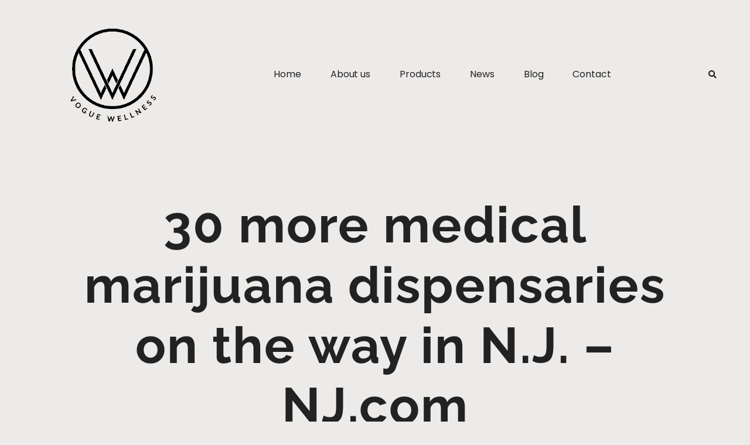

--- FILE ---
content_type: text/html; charset=UTF-8
request_url: https://voguewellness.com/30-more-medical-marijuana-dispensaries-on-the-way-in-n-j-nj-com/
body_size: 16183
content:
<!doctype html><html lang="en-US"><head><script data-no-optimize="1">var litespeed_docref=sessionStorage.getItem("litespeed_docref");litespeed_docref&&(Object.defineProperty(document,"referrer",{get:function(){return litespeed_docref}}),sessionStorage.removeItem("litespeed_docref"));</script> <meta charset="UTF-8"><meta name="viewport" content="width=device-width, initial-scale=1"><link rel="profile" href="https://gmpg.org/xfn/11"><meta name='robots' content='index, follow, max-image-preview:large, max-snippet:-1, max-video-preview:-1' /><title>30 more medical marijuana dispensaries on the way in N.J. - NJ.com - Vogue Wellness</title><link rel="canonical" href="https://voguewellness.com/30-more-medical-marijuana-dispensaries-on-the-way-in-n-j-nj-com/" /><meta property="og:locale" content="en_US" /><meta property="og:type" content="article" /><meta property="og:title" content="30 more medical marijuana dispensaries on the way in N.J. - NJ.com - Vogue Wellness" /><meta property="og:description" content="EDITOR’S NOTE: NJ Cannabis Insider publishes exclusive, premium content and moderated business events for those interested in getting in on the ground floor or expanding their cannabis operation. Learn more.New Jersey regulators Tuesday approved 30 new licenses to companies who will sell medicinal marijuana, more than doubling the number of retail locations for a growing [&hellip;]" /><meta property="og:url" content="https://voguewellness.com/30-more-medical-marijuana-dispensaries-on-the-way-in-n-j-nj-com/" /><meta property="og:site_name" content="Vogue Wellness" /><meta property="article:publisher" content="https://www.facebook.com/wherehealththrives/?ref=pages_you_manage" /><meta property="article:published_time" content="2021-12-09T02:08:36+00:00" /><meta property="og:image" content="https://www.nj.com/pf/resources/images/common/logos/ad-choices-arrow.png?d=701" /><meta name="author" content="abrahamtapp" /><meta name="twitter:card" content="summary_large_image" /><meta name="twitter:label1" content="Written by" /><meta name="twitter:data1" content="abrahamtapp" /><meta name="twitter:label2" content="Est. reading time" /><meta name="twitter:data2" content="3 minutes" /> <script type="application/ld+json" class="yoast-schema-graph">{"@context":"https://schema.org","@graph":[{"@type":"Article","@id":"https://voguewellness.com/30-more-medical-marijuana-dispensaries-on-the-way-in-n-j-nj-com/#article","isPartOf":{"@id":"https://voguewellness.com/30-more-medical-marijuana-dispensaries-on-the-way-in-n-j-nj-com/"},"author":{"name":"abrahamtapp","@id":"https://voguewellness.com/#/schema/person/47332d607d0f621b6ba6533b261b139e"},"headline":"30 more medical marijuana dispensaries on the way in N.J. &#8211; NJ.com","datePublished":"2021-12-09T02:08:36+00:00","mainEntityOfPage":{"@id":"https://voguewellness.com/30-more-medical-marijuana-dispensaries-on-the-way-in-n-j-nj-com/"},"wordCount":691,"commentCount":0,"publisher":{"@id":"https://voguewellness.com/#organization"},"image":{"@id":"https://voguewellness.com/30-more-medical-marijuana-dispensaries-on-the-way-in-n-j-nj-com/#primaryimage"},"thumbnailUrl":"https://voguewellness.com/wp-content/uploads/2021/12/wp-header-logo-333.png","keywords":["health"],"articleSection":["Health"],"inLanguage":"en-US","potentialAction":[{"@type":"CommentAction","name":"Comment","target":["https://voguewellness.com/30-more-medical-marijuana-dispensaries-on-the-way-in-n-j-nj-com/#respond"]}]},{"@type":"WebPage","@id":"https://voguewellness.com/30-more-medical-marijuana-dispensaries-on-the-way-in-n-j-nj-com/","url":"https://voguewellness.com/30-more-medical-marijuana-dispensaries-on-the-way-in-n-j-nj-com/","name":"30 more medical marijuana dispensaries on the way in N.J. - NJ.com - Vogue Wellness","isPartOf":{"@id":"https://voguewellness.com/#website"},"primaryImageOfPage":{"@id":"https://voguewellness.com/30-more-medical-marijuana-dispensaries-on-the-way-in-n-j-nj-com/#primaryimage"},"image":{"@id":"https://voguewellness.com/30-more-medical-marijuana-dispensaries-on-the-way-in-n-j-nj-com/#primaryimage"},"thumbnailUrl":"https://voguewellness.com/wp-content/uploads/2021/12/wp-header-logo-333.png","datePublished":"2021-12-09T02:08:36+00:00","breadcrumb":{"@id":"https://voguewellness.com/30-more-medical-marijuana-dispensaries-on-the-way-in-n-j-nj-com/#breadcrumb"},"inLanguage":"en-US","potentialAction":[{"@type":"ReadAction","target":["https://voguewellness.com/30-more-medical-marijuana-dispensaries-on-the-way-in-n-j-nj-com/"]}]},{"@type":"ImageObject","inLanguage":"en-US","@id":"https://voguewellness.com/30-more-medical-marijuana-dispensaries-on-the-way-in-n-j-nj-com/#primaryimage","url":"https://voguewellness.com/wp-content/uploads/2021/12/wp-header-logo-333.png","contentUrl":"https://voguewellness.com/wp-content/uploads/2021/12/wp-header-logo-333.png","width":1280,"height":853},{"@type":"BreadcrumbList","@id":"https://voguewellness.com/30-more-medical-marijuana-dispensaries-on-the-way-in-n-j-nj-com/#breadcrumb","itemListElement":[{"@type":"ListItem","position":1,"name":"Home","item":"https://voguewellness.com/"},{"@type":"ListItem","position":2,"name":"30 more medical marijuana dispensaries on the way in N.J. &#8211; NJ.com"}]},{"@type":"WebSite","@id":"https://voguewellness.com/#website","url":"https://voguewellness.com/","name":"Vogue Wellness","description":"where health thrives","publisher":{"@id":"https://voguewellness.com/#organization"},"potentialAction":[{"@type":"SearchAction","target":{"@type":"EntryPoint","urlTemplate":"https://voguewellness.com/?s={search_term_string}"},"query-input":{"@type":"PropertyValueSpecification","valueRequired":true,"valueName":"search_term_string"}}],"inLanguage":"en-US"},{"@type":"Organization","@id":"https://voguewellness.com/#organization","name":"Vogue wellness","url":"https://voguewellness.com/","logo":{"@type":"ImageObject","inLanguage":"en-US","@id":"https://voguewellness.com/#/schema/logo/image/","url":"https://voguewellness.com/wp-content/uploads/2021/05/cropped-logo_main-2.jpg","contentUrl":"https://voguewellness.com/wp-content/uploads/2021/05/cropped-logo_main-2.jpg","width":551,"height":551,"caption":"Vogue wellness"},"image":{"@id":"https://voguewellness.com/#/schema/logo/image/"},"sameAs":["https://www.facebook.com/wherehealththrives/?ref=pages_you_manage"]},{"@type":"Person","@id":"https://voguewellness.com/#/schema/person/47332d607d0f621b6ba6533b261b139e","name":"abrahamtapp","image":{"@type":"ImageObject","inLanguage":"en-US","@id":"https://voguewellness.com/#/schema/person/image/","url":"https://voguewellness.com/wp-content/litespeed/avatar/6279044bf8abba6aad3650fc1026643b.jpg?ver=1768366658","contentUrl":"https://voguewellness.com/wp-content/litespeed/avatar/6279044bf8abba6aad3650fc1026643b.jpg?ver=1768366658","caption":"abrahamtapp"},"url":"https://voguewellness.com/author/abrahamtapp/"}]}</script> <link rel="alternate" type="application/rss+xml" title="Vogue Wellness &raquo; Feed" href="https://voguewellness.com/feed/" /><link rel="alternate" type="application/rss+xml" title="Vogue Wellness &raquo; Comments Feed" href="https://voguewellness.com/comments/feed/" /><link rel="alternate" type="application/rss+xml" title="Vogue Wellness &raquo; 30 more medical marijuana dispensaries on the way in N.J. &#8211; NJ.com Comments Feed" href="https://voguewellness.com/30-more-medical-marijuana-dispensaries-on-the-way-in-n-j-nj-com/feed/" /><link rel="alternate" title="oEmbed (JSON)" type="application/json+oembed" href="https://voguewellness.com/wp-json/oembed/1.0/embed?url=https%3A%2F%2Fvoguewellness.com%2F30-more-medical-marijuana-dispensaries-on-the-way-in-n-j-nj-com%2F" /><link rel="alternate" title="oEmbed (XML)" type="text/xml+oembed" href="https://voguewellness.com/wp-json/oembed/1.0/embed?url=https%3A%2F%2Fvoguewellness.com%2F30-more-medical-marijuana-dispensaries-on-the-way-in-n-j-nj-com%2F&#038;format=xml" /><link data-optimized="2" rel="stylesheet" href="https://voguewellness.com/wp-content/litespeed/css/4e0e6570d2e91479b4fc15867bc95a51.css?ver=e162c" /><link rel="preload" as="image" href="https://voguewellness.com/wp-content/uploads/2021/05/logo_main-1.png"><link rel="preload" as="image" href="https://voguewellness.com/wp-content/uploads/2021/05/logo_main-1.png"> <script type="litespeed/javascript" data-src="https://voguewellness.com/wp-includes/js/jquery/jquery.min.js" id="jquery-core-js"></script> <link rel="https://api.w.org/" href="https://voguewellness.com/wp-json/" /><link rel="alternate" title="JSON" type="application/json" href="https://voguewellness.com/wp-json/wp/v2/posts/33788" /><link rel="EditURI" type="application/rsd+xml" title="RSD" href="https://voguewellness.com/xmlrpc.php?rsd" /><meta name="generator" content="WordPress 6.9" /><meta name="generator" content="WooCommerce 9.3.5" /><link rel='shortlink' href='https://voguewellness.com/?p=33788' /><meta property="fb:pages" content="101441095466003" /><meta property="ia:markup_url" content="https://voguewellness.com/30-more-medical-marijuana-dispensaries-on-the-way-in-n-j-nj-com/?ia_markup=1" /><meta name="p:domain_verify" content="65b1a18c79b858b2fbba9fb5c18c955f"/> <script type="litespeed/javascript" data-src="https://pagead2.googlesyndication.com/pagead/js/adsbygoogle.js?client=ca-pub-7217205831552515"
     crossorigin="anonymous"></script>  <script type="litespeed/javascript" data-src="https://www.googletagmanager.com/gtag/js?id=G-G2G0Z32WNB"></script> <script type="litespeed/javascript">window.dataLayer=window.dataLayer||[];function gtag(){dataLayer.push(arguments)}
gtag('js',new Date());gtag('config','G-G2G0Z32WNB')</script> <meta name="pinterest-rich-pin" content="false" />	<noscript><style>.woocommerce-product-gallery{ opacity: 1 !important; }</style></noscript><meta name="generator" content="Elementor 3.34.1; settings: css_print_method-external, google_font-enabled, font_display-auto"><link rel="icon" href="https://voguewellness.com/wp-content/uploads/2021/05/cropped-logo_256px-favicon-32x32.png" sizes="32x32" /><link rel="icon" href="https://voguewellness.com/wp-content/uploads/2021/05/cropped-logo_256px-favicon-192x192.png" sizes="192x192" /><link rel="apple-touch-icon" href="https://voguewellness.com/wp-content/uploads/2021/05/cropped-logo_256px-favicon-180x180.png" /><meta name="msapplication-TileImage" content="https://voguewellness.com/wp-content/uploads/2021/05/cropped-logo_256px-favicon-270x270.png" /></head><body class="wp-singular post-template-default single single-post postid-33788 single-format-standard wp-custom-logo wp-theme-hello-elementor theme-hello-elementor woocommerce-no-js elementor-default elementor-kit-8 elementor-page-29775"><a class="skip-link screen-reader-text" href="#content">
Skip to content</a><header data-elementor-type="header" data-elementor-id="29789" class="elementor elementor-29789 elementor-location-header" data-elementor-post-type="elementor_library"><section class="elementor-section elementor-top-section elementor-element elementor-element-75e25825 elementor-section-height-min-height elementor-section-content-middle elementor-section-boxed elementor-section-height-default elementor-section-items-middle" data-id="75e25825" data-element_type="section" data-settings="{&quot;sticky&quot;:&quot;top&quot;,&quot;background_background&quot;:&quot;classic&quot;,&quot;sticky_on&quot;:[&quot;desktop&quot;,&quot;tablet&quot;,&quot;mobile&quot;],&quot;sticky_offset&quot;:0,&quot;sticky_effects_offset&quot;:0}"><div class="elementor-container elementor-column-gap-no"><div class="elementor-column elementor-col-100 elementor-top-column elementor-element elementor-element-6af9e586" data-id="6af9e586" data-element_type="column"><div class="elementor-widget-wrap elementor-element-populated"><div class="elementor-element elementor-element-6430174f elementor-widget__width-auto elementor-widget-mobile__width-initial elementor-widget elementor-widget-theme-site-logo elementor-widget-image" data-id="6430174f" data-element_type="widget" data-widget_type="theme-site-logo.default"><div class="elementor-widget-container">
<a href="https://voguewellness.com">
<img width="809" height="809" src="https://voguewellness.com/wp-content/uploads/2021/05/logo_main-1.png" class="attachment-full size-full wp-image-256" alt="Vw logo" srcset="https://voguewellness.com/wp-content/uploads/2021/05/logo_main-1.png 809w, https://voguewellness.com/wp-content/uploads/2021/05/logo_main-1-300x300.png.webp 300w, https://voguewellness.com/wp-content/uploads/2021/05/logo_main-1-150x150.png 150w, https://voguewellness.com/wp-content/uploads/2021/05/logo_main-1-768x768.png.webp 768w, https://voguewellness.com/wp-content/uploads/2021/05/logo_main-1-75x75.png 75w" sizes="(max-width: 809px) 100vw, 809px" fetchpriority="high" decoding="sync"fetchpriority="high" decoding="sync"/>				</a></div></div><div class="elementor-element elementor-element-1c6caca6 elementor-nav-menu__align-center elementor-widget__width-auto elementor-nav-menu--dropdown-mobile elementor-nav-menu--stretch elementor-nav-menu__text-align-aside elementor-nav-menu--toggle elementor-nav-menu--burger elementor-widget elementor-widget-nav-menu" data-id="1c6caca6" data-element_type="widget" data-settings="{&quot;full_width&quot;:&quot;stretch&quot;,&quot;submenu_icon&quot;:{&quot;value&quot;:&quot;&lt;i class=\&quot;fas fa-angle-down\&quot;&gt;&lt;\/i&gt;&quot;,&quot;library&quot;:&quot;fa-solid&quot;},&quot;layout&quot;:&quot;horizontal&quot;,&quot;toggle&quot;:&quot;burger&quot;}" data-widget_type="nav-menu.default"><div class="elementor-widget-container"><nav aria-label="Menu" class="elementor-nav-menu--main elementor-nav-menu__container elementor-nav-menu--layout-horizontal e--pointer-underline e--animation-fade"><ul id="menu-1-1c6caca6" class="elementor-nav-menu"><li class="menu-item menu-item-type-custom menu-item-object-custom menu-item-home menu-item-14"><a href="https://voguewellness.com" class="elementor-item">Home</a></li><li class="menu-item menu-item-type-post_type menu-item-object-page menu-item-30065"><a href="https://voguewellness.com/about-vogue-wellness/" class="elementor-item">About us</a></li><li class="menu-item menu-item-type-custom menu-item-object-custom menu-item-has-children menu-item-199641"><a href="#" class="elementor-item elementor-item-anchor">Products</a><ul class="sub-menu elementor-nav-menu--dropdown"><li class="menu-item menu-item-type-custom menu-item-object-custom menu-item-has-children menu-item-199642"><a href="#" class="elementor-sub-item elementor-item-anchor">Food &#038; Beverages</a><ul class="sub-menu elementor-nav-menu--dropdown"><li class="menu-item menu-item-type-post_type menu-item-object-page menu-item-199142"><a href="https://voguewellness.com/healthy-popcorn/" class="elementor-sub-item">Healthy Popcorn</a></li><li class="menu-item menu-item-type-post_type menu-item-object-page menu-item-199679"><a href="https://voguewellness.com/shakes-juices/" class="elementor-sub-item">Shakes &amp; Juices</a></li><li class="menu-item menu-item-type-post_type menu-item-object-page menu-item-199652"><a href="https://voguewellness.com/organicstore/" class="elementor-sub-item">Organic Store</a></li></ul></li><li class="menu-item menu-item-type-custom menu-item-object-custom menu-item-has-children menu-item-199643"><a href="#" class="elementor-sub-item elementor-item-anchor">Fitness</a><ul class="sub-menu elementor-nav-menu--dropdown"><li class="menu-item menu-item-type-post_type menu-item-object-page menu-item-198772"><a href="https://voguewellness.com/fitness-program/" class="elementor-sub-item">Fitness Program</a></li></ul></li><li class="menu-item menu-item-type-custom menu-item-object-custom menu-item-has-children menu-item-199644"><a href="#" class="elementor-sub-item elementor-item-anchor">Fashion</a><ul class="sub-menu elementor-nav-menu--dropdown"><li class="menu-item menu-item-type-post_type menu-item-object-page menu-item-199640"><a href="https://voguewellness.com/fashion/" class="elementor-sub-item">Fashion</a></li></ul></li><li class="menu-item menu-item-type-custom menu-item-object-custom menu-item-199645"><a href="#" class="elementor-sub-item elementor-item-anchor">Health</a></li><li class="menu-item menu-item-type-custom menu-item-object-custom menu-item-199646"><a href="#" class="elementor-sub-item elementor-item-anchor">Wellness</a></li><li class="menu-item menu-item-type-custom menu-item-object-custom menu-item-199649"><a href="#" class="elementor-sub-item elementor-item-anchor">Nutrition</a></li><li class="menu-item menu-item-type-custom menu-item-object-custom menu-item-199650"><a href="#" class="elementor-sub-item elementor-item-anchor">Education</a></li></ul></li><li class="menu-item menu-item-type-post_type menu-item-object-page menu-item-30372"><a href="https://voguewellness.com/vogue-health-and-fitness-blogs/" class="elementor-item">News</a></li><li class="menu-item menu-item-type-post_type menu-item-object-page menu-item-322"><a href="https://voguewellness.com/latest-health-news/" class="elementor-item">Blog</a></li><li class="menu-item menu-item-type-post_type menu-item-object-page menu-item-29916"><a href="https://voguewellness.com/contactus/" class="elementor-item">Contact</a></li></ul></nav><div class="elementor-menu-toggle" role="button" tabindex="0" aria-label="Menu Toggle" aria-expanded="false">
<i aria-hidden="true" role="presentation" class="elementor-menu-toggle__icon--open eicon-menu-bar"></i><i aria-hidden="true" role="presentation" class="elementor-menu-toggle__icon--close eicon-close"></i>			<span class="elementor-screen-only">Menu</span></div><nav class="elementor-nav-menu--dropdown elementor-nav-menu__container" aria-hidden="true"><ul id="menu-2-1c6caca6" class="elementor-nav-menu"><li class="menu-item menu-item-type-custom menu-item-object-custom menu-item-home menu-item-14"><a href="https://voguewellness.com" class="elementor-item" tabindex="-1">Home</a></li><li class="menu-item menu-item-type-post_type menu-item-object-page menu-item-30065"><a href="https://voguewellness.com/about-vogue-wellness/" class="elementor-item" tabindex="-1">About us</a></li><li class="menu-item menu-item-type-custom menu-item-object-custom menu-item-has-children menu-item-199641"><a href="#" class="elementor-item elementor-item-anchor" tabindex="-1">Products</a><ul class="sub-menu elementor-nav-menu--dropdown"><li class="menu-item menu-item-type-custom menu-item-object-custom menu-item-has-children menu-item-199642"><a href="#" class="elementor-sub-item elementor-item-anchor" tabindex="-1">Food &#038; Beverages</a><ul class="sub-menu elementor-nav-menu--dropdown"><li class="menu-item menu-item-type-post_type menu-item-object-page menu-item-199142"><a href="https://voguewellness.com/healthy-popcorn/" class="elementor-sub-item" tabindex="-1">Healthy Popcorn</a></li><li class="menu-item menu-item-type-post_type menu-item-object-page menu-item-199679"><a href="https://voguewellness.com/shakes-juices/" class="elementor-sub-item" tabindex="-1">Shakes &amp; Juices</a></li><li class="menu-item menu-item-type-post_type menu-item-object-page menu-item-199652"><a href="https://voguewellness.com/organicstore/" class="elementor-sub-item" tabindex="-1">Organic Store</a></li></ul></li><li class="menu-item menu-item-type-custom menu-item-object-custom menu-item-has-children menu-item-199643"><a href="#" class="elementor-sub-item elementor-item-anchor" tabindex="-1">Fitness</a><ul class="sub-menu elementor-nav-menu--dropdown"><li class="menu-item menu-item-type-post_type menu-item-object-page menu-item-198772"><a href="https://voguewellness.com/fitness-program/" class="elementor-sub-item" tabindex="-1">Fitness Program</a></li></ul></li><li class="menu-item menu-item-type-custom menu-item-object-custom menu-item-has-children menu-item-199644"><a href="#" class="elementor-sub-item elementor-item-anchor" tabindex="-1">Fashion</a><ul class="sub-menu elementor-nav-menu--dropdown"><li class="menu-item menu-item-type-post_type menu-item-object-page menu-item-199640"><a href="https://voguewellness.com/fashion/" class="elementor-sub-item" tabindex="-1">Fashion</a></li></ul></li><li class="menu-item menu-item-type-custom menu-item-object-custom menu-item-199645"><a href="#" class="elementor-sub-item elementor-item-anchor" tabindex="-1">Health</a></li><li class="menu-item menu-item-type-custom menu-item-object-custom menu-item-199646"><a href="#" class="elementor-sub-item elementor-item-anchor" tabindex="-1">Wellness</a></li><li class="menu-item menu-item-type-custom menu-item-object-custom menu-item-199649"><a href="#" class="elementor-sub-item elementor-item-anchor" tabindex="-1">Nutrition</a></li><li class="menu-item menu-item-type-custom menu-item-object-custom menu-item-199650"><a href="#" class="elementor-sub-item elementor-item-anchor" tabindex="-1">Education</a></li></ul></li><li class="menu-item menu-item-type-post_type menu-item-object-page menu-item-30372"><a href="https://voguewellness.com/vogue-health-and-fitness-blogs/" class="elementor-item" tabindex="-1">News</a></li><li class="menu-item menu-item-type-post_type menu-item-object-page menu-item-322"><a href="https://voguewellness.com/latest-health-news/" class="elementor-item" tabindex="-1">Blog</a></li><li class="menu-item menu-item-type-post_type menu-item-object-page menu-item-29916"><a href="https://voguewellness.com/contactus/" class="elementor-item" tabindex="-1">Contact</a></li></ul></nav></div></div><div class="elementor-element elementor-element-56edb495 elementor-search-form--skin-full_screen elementor-widget__width-auto elementor-widget elementor-widget-search-form" data-id="56edb495" data-element_type="widget" data-settings="{&quot;skin&quot;:&quot;full_screen&quot;}" data-widget_type="search-form.default"><div class="elementor-widget-container">
<search role="search"><form class="elementor-search-form" action="https://voguewellness.com" method="get"><div class="elementor-search-form__toggle" tabindex="0" role="button">
<i aria-hidden="true" class="fas fa-search"></i>					<span class="elementor-screen-only">Search</span></div><div class="elementor-search-form__container">
<label class="elementor-screen-only" for="elementor-search-form-56edb495">Search</label>
<input id="elementor-search-form-56edb495" placeholder="Search..." class="elementor-search-form__input" type="search" name="s" value=""><div class="dialog-lightbox-close-button dialog-close-button" role="button" tabindex="0">
<i aria-hidden="true" class="eicon-close"></i>						<span class="elementor-screen-only">Close this search box.</span></div></div></form>
</search></div></div></div></div></div></section></header><div data-elementor-type="single-post" data-elementor-id="29775" class="elementor elementor-29775 elementor-location-single post-33788 post type-post status-publish format-standard has-post-thumbnail hentry category-health tag-health" data-elementor-post-type="elementor_library"><section class="elementor-section elementor-top-section elementor-element elementor-element-574cedc6 elementor-section-boxed elementor-section-height-default elementor-section-height-default" data-id="574cedc6" data-element_type="section"><div class="elementor-container elementor-column-gap-no"><div class="elementor-column elementor-col-100 elementor-top-column elementor-element elementor-element-7e12863c" data-id="7e12863c" data-element_type="column"><div class="elementor-widget-wrap elementor-element-populated"><div class="elementor-element elementor-element-1f35a656 elementor-widget elementor-widget-heading" data-id="1f35a656" data-element_type="widget" data-widget_type="heading.default"><div class="elementor-widget-container"><h2 class="elementor-heading-title elementor-size-large">30 more medical marijuana dispensaries on the way in N.J. &#8211; NJ.com</h2></div></div></div></div></div></section><section class="elementor-section elementor-top-section elementor-element elementor-element-2e418d7c elementor-section-boxed elementor-section-height-default elementor-section-height-default" data-id="2e418d7c" data-element_type="section"><div class="elementor-container elementor-column-gap-no"><div class="elementor-column elementor-col-100 elementor-top-column elementor-element elementor-element-20a42e0f" data-id="20a42e0f" data-element_type="column"><div class="elementor-widget-wrap elementor-element-populated"><div class="elementor-element elementor-element-357597d8 elementor-align-center elementor-widget elementor-widget-post-info" data-id="357597d8" data-element_type="widget" data-widget_type="post-info.default"><div class="elementor-widget-container"><ul class="elementor-inline-items elementor-icon-list-items elementor-post-info"><li class="elementor-icon-list-item elementor-repeater-item-dba0f34 elementor-inline-item" itemprop="datePublished">
<span class="elementor-icon-list-text elementor-post-info__item elementor-post-info__item--type-date">
<time>December 9, 2021</time>					</span></li><li class="elementor-icon-list-item elementor-repeater-item-2b6672b elementor-inline-item">
<span class="elementor-icon-list-icon">
<i aria-hidden="true" class="far fa-clock"></i>							</span>
<span class="elementor-icon-list-text elementor-post-info__item elementor-post-info__item--type-time">
<time>2:08 am</time>					</span></li></ul></div></div><div class="elementor-element elementor-element-6e561bf5 elementor-widget elementor-widget-spacer" data-id="6e561bf5" data-element_type="widget" data-widget_type="spacer.default"><div class="elementor-widget-container"><div class="elementor-spacer"><div class="elementor-spacer-inner"></div></div></div></div><div class="elementor-element elementor-element-6faed9e1 elementor-widget__width-auto elementor-widget elementor-widget-heading" data-id="6faed9e1" data-element_type="widget" data-widget_type="heading.default"><div class="elementor-widget-container"><p class="elementor-heading-title elementor-size-default">Share Article</p></div></div><div class="elementor-element elementor-element-5231bcb elementor-share-buttons--view-icon elementor-share-buttons--skin-flat elementor-share-buttons--color-custom elementor-widget__width-auto elementor-share-buttons--shape-square elementor-grid-0 elementor-widget elementor-widget-share-buttons" data-id="5231bcb" data-element_type="widget" data-widget_type="share-buttons.default"><div class="elementor-widget-container"><div class="elementor-grid"><div class="elementor-grid-item"><div
class="elementor-share-btn elementor-share-btn_facebook"
role="button"
tabindex="0"
aria-label="Share on facebook"
>
<span class="elementor-share-btn__icon">
<i class="fab fa-facebook" aria-hidden="true"></i>							</span></div></div><div class="elementor-grid-item"><div
class="elementor-share-btn elementor-share-btn_twitter"
role="button"
tabindex="0"
aria-label="Share on twitter"
>
<span class="elementor-share-btn__icon">
<i class="fab fa-twitter" aria-hidden="true"></i>							</span></div></div><div class="elementor-grid-item"><div
class="elementor-share-btn elementor-share-btn_reddit"
role="button"
tabindex="0"
aria-label="Share on reddit"
>
<span class="elementor-share-btn__icon">
<i class="fab fa-reddit" aria-hidden="true"></i>							</span></div></div><div class="elementor-grid-item"><div
class="elementor-share-btn elementor-share-btn_whatsapp"
role="button"
tabindex="0"
aria-label="Share on whatsapp"
>
<span class="elementor-share-btn__icon">
<i class="fab fa-whatsapp" aria-hidden="true"></i>							</span></div></div><div class="elementor-grid-item"><div
class="elementor-share-btn elementor-share-btn_linkedin"
role="button"
tabindex="0"
aria-label="Share on linkedin"
>
<span class="elementor-share-btn__icon">
<i class="fab fa-linkedin" aria-hidden="true"></i>							</span></div></div><div class="elementor-grid-item"><div
class="elementor-share-btn elementor-share-btn_pinterest"
role="button"
tabindex="0"
aria-label="Share on pinterest"
>
<span class="elementor-share-btn__icon">
<i class="fab fa-pinterest" aria-hidden="true"></i>							</span></div></div></div></div></div></div></div></div></section><section class="elementor-section elementor-top-section elementor-element elementor-element-777cb4c2 elementor-section-boxed elementor-section-height-default elementor-section-height-default" data-id="777cb4c2" data-element_type="section"><div class="elementor-container elementor-column-gap-no"><div class="elementor-column elementor-col-100 elementor-top-column elementor-element elementor-element-61e69cd8" data-id="61e69cd8" data-element_type="column"><div class="elementor-widget-wrap elementor-element-populated"><div class="elementor-element elementor-element-6c2c7f3c elementor-widget elementor-widget-theme-post-content" data-id="6c2c7f3c" data-element_type="widget" data-widget_type="theme-post-content.default"><div class="elementor-widget-container"><p><i><b>EDITOR’S NOTE: </b></i><a href="https://nam10.safelinks.protection.outlook.com/?url=https%3A%2F%2Fwww.nj.com%2Fcannabis-insider%2F&amp;data=04%7C01%7CSLIVIO%40njadvancemedia.com%7Cff16280e30f04458fff808d9b9dff552%7C1fe6294574e64203848fb9b82929f9d4%7C0%7C0%7C637745193808170163%7CUnknown%7CTWFpbGZsb3d8eyJWIjoiMC4wLjAwMDAiLCJQIjoiV2luMzIiLCJBTiI6Ik1haWwiLCJXVCI6Mn0%3D%7C3000&amp;sdata=G02HALNzCvt6HKjWEToyE2m4Wfy4PXAFSL22nlsxGmc%3D&amp;reserved=0"><i>NJ Cannabis Insider</i></a><i> publishes exclusive, premium content and moderated business events for those interested in getting in on the ground floor or expanding their cannabis operation. </i><a href="https://nam10.safelinks.protection.outlook.com/?url=https%3A%2F%2Fnjcannabisinsider.nj.com%2Fabout%2F%3Futm_source%3Dnjcom%26utm_medium%3Darticle%26utm_campaign%3Dnjci%26utm_content%3Dcontent&amp;data=04%7C01%7CSLIVIO%40njadvancemedia.com%7Cff16280e30f04458fff808d9b9dff552%7C1fe6294574e64203848fb9b82929f9d4%7C0%7C0%7C637745193808170163%7CUnknown%7CTWFpbGZsb3d8eyJWIjoiMC4wLjAwMDAiLCJQIjoiV2luMzIiLCJBTiI6Ik1haWwiLCJXVCI6Mn0%3D%7C3000&amp;sdata=K851qKqOg6AC5cI3OXmYcSfOyisf4KXKtvWO7KGh3%2Fg%3D&amp;reserved=0"><i>Learn more</i></a><i>.</i><br />New Jersey regulators Tuesday approved 30 new licenses to companies who will sell medicinal marijuana, more than doubling the number of retail locations for a growing pool of patients who for years complained about long commutes to obtain legal cannabis.<br />The Cannabis Regulatory Commission voted to award provisional licenses to 30 companies, 10 each in the central, northern and southern regions of the state.<br />Tuesday night’s announcement is essentially part two of the medicinal marijuana program’s long-awaited expansion, first proposed in 2019 but delayed by legal challenges.<br />In October, the commission <a href="https://www.nj.com/marijuana/2021/10/nj-announces-14-new-medical-marijuana-licenses-expanding-market-after-long-delay.html" target="_blank" rel="noopener">awarded</a> permits to 14 growers who had applied for a license in 2019. In recognition of the program’s stifled growth and delays, the Commission’s Executive Director Jeff Brown recommended doubling the number of cultivators.<br />On Tuesday night, Brown once again recommended awarding 30 licenses instead of the 15 dispensaries the state advertised for two years ago.<br />There are now <a href="https://www.nj.gov/cannabis/businesses/currently-licensed/" target="_blank" rel="noopener">23 dispensaries</a> serving an average of about 5,300 patients per retail site and 121,100 registered patients statewide. Patients have long complained the program’s small scale requires them to drive hours, only to find their favorite strain of cannabis gone.<br />There are about 5,000 patients enrolling every month — a pace that has not abated even with the prospect of a legal market for adult users opening in 2022, Brown said. <br />What troubles him is that about 2,000 to 2,700 patients leave the program. “The price of cannabis is still high and the number of patients per dispensary is still high,” Brown said.<br />“We have an opportunity to get this program in line,” he said.<br />Even with doubling the number of dispensary application awards, New Jersey is still falling behind, according to an analysis by the commission. Using the guide that dispensaries should serve about 2,000 people, the state should have 61 by now and 77 by October 2022, if the enrollment keeps up the same pace.<br />More competition should bring prices down, the commission has said. An ounce of cannabis at state-regulated dispensaries ranges in price from $320 to $480, according to the analysis.<br />The licenses are the first step in the process. They licensees must pass financial and criminal background checks and win site approval from the commission before they can open.<br />The selected applicants for central Jersey (municipality not listed):<br />The chosen applicants for north Jersey are:<br />The chosen applicants for south Jersey:<br />The commission voted 4-0 to approve the awards, with Commissioner Charles Barker abstaining. As he has done at other meetings when he has broken with the rest of the commission, Barker didn’t explain why he withheld his vote.<br />These are licenses for medical marijuana businesses only, but if they chose, they will have a head start in expanding their customer base to adults 21 and over once the legal market opens some time in 2022.<br />Even though voters approved a constitutional amendment in 2020 to legalize the possession and sale of marijuana, a bill outlining the legitimate market did not reach Gov. Phil Murphy’s desk until February. The commission did not introduce the first round of regulations until August.<br />The commission will start accepting applications for the adult-use market from cultivators, manufacturers and testing labs on Dec. 15, and from dispensaries on March 15.<br /><i>Our journalism needs your support. Please subscribe today to </i><a href="http://nj.com/"><i>NJ.com</i></a><i>.</i><br /><i>—</i><br /><i>Susan K. Livio may be reached at </i><a href="/cdn-cgi/l/email-protection#2556494c534c4a654b4f444153444b46404840414c440b464a48"><i><span class="__cf_email__" data-cfemail="7b0817120d12143b15111a1f0d1a15181e161e1f121a55181416">[email&#160;protected]</span></i></a><i>. Follow her on Twitter </i><a href="https://twitter.com/SusanKLivio"><i>@SusanKLivio</i></a><i>.</i><br />Note to readers: if you purchase something through one of our affiliate links we may earn a commission.<br />Registration on or use of this site constitutes acceptance of our    <a href="https://www.nj.com/user-agreement/">User Agreement</a>,  <a href="https://www.nj.com/privacy-policy/">Privacy Policy and Cookie Statement</a>,  and <a href="https://www.nj.com/privacy-policy/#california_top">Your California Privacy Rights</a>  (User Agreement updated 1/1/21. Privacy Policy and Cookie Statement updated 5/1/2021).<br /><a href="#" class="ot-sdk-show-settings">Cookie Settings</a><br />© 2021 Advance Local Media LLC. All rights reserved (<a href="https://www.njadvancemedia.com/us/">About Us</a>).<br />  The material on this site may not be reproduced, distributed, transmitted, cached or otherwise used, except with the prior written permission of Advance Local.<br /><a href="https://www.nj.com/communityrules/">Community Rules</a>  apply to all content you upload or otherwise submit to this site.<br /><a href="https://www.nj.com/privacy-policy/#oba_top"><img data-lazyloaded="1" src="[data-uri]" width="9" height="10" decoding="async" data-src="https://www.nj.com/pf/resources/images/common/logos/ad-choices-arrow.png?d=701" alt=""/>Ad Choices</a></p><p><a href="https://www.nj.com/marijuana/2021/12/30-more-medical-marijuana-dispensaries-on-the-way-in-nj.html">source</a></p></div></div><div class="elementor-element elementor-element-65964500 elementor-widget elementor-widget-post-navigation" data-id="65964500" data-element_type="widget" data-widget_type="post-navigation.default"><div class="elementor-widget-container"><div class="elementor-post-navigation"><div class="elementor-post-navigation__prev elementor-post-navigation__link">
<a href="https://voguewellness.com/who-approves-first-malaria-vaccine-a-lifesaver-for-children-worldwide-u-s-news-world-report/" rel="prev"><span class="elementor-post-navigation__link__prev"><span class="post-navigation__prev--label">Previous</span></span></a></div><div class="elementor-post-navigation__next elementor-post-navigation__link">
<a href="https://voguewellness.com/covid-19-continues-to-disrupt-essential-health-services-in-90-of-countries-world-health-organization/" rel="next"><span class="elementor-post-navigation__link__next"><span class="post-navigation__next--label">Next</span></span></a></div></div></div></div><div class="elementor-element elementor-element-6673f972 elementor-widget elementor-widget-heading" data-id="6673f972" data-element_type="widget" data-widget_type="heading.default"><div class="elementor-widget-container"><h3 class="elementor-heading-title elementor-size-default">You might also like</h3></div></div><div class="elementor-element elementor-element-2b69abf1 elementor-grid-2 elementor-grid-tablet-2 elementor-grid-mobile-1 elementor-posts--thumbnail-top elementor-posts__hover-gradient elementor-widget elementor-widget-posts" data-id="2b69abf1" data-element_type="widget" data-settings="{&quot;cards_row_gap&quot;:{&quot;unit&quot;:&quot;px&quot;,&quot;size&quot;:60,&quot;sizes&quot;:[]},&quot;cards_columns&quot;:&quot;2&quot;,&quot;cards_columns_tablet&quot;:&quot;2&quot;,&quot;cards_columns_mobile&quot;:&quot;1&quot;,&quot;cards_row_gap_tablet&quot;:{&quot;unit&quot;:&quot;px&quot;,&quot;size&quot;:&quot;&quot;,&quot;sizes&quot;:[]},&quot;cards_row_gap_mobile&quot;:{&quot;unit&quot;:&quot;px&quot;,&quot;size&quot;:&quot;&quot;,&quot;sizes&quot;:[]}}" data-widget_type="posts.cards"><div class="elementor-widget-container"><div class="elementor-posts-container elementor-posts elementor-posts--skin-cards elementor-grid"><article class="elementor-post elementor-grid-item post-29 post type-post status-publish format-standard has-post-thumbnail hentry category-covid-19 category-health tag-2nd-wave-of-corona tag-2nd-wave-of-corona-covid-19 tag-covid-19 tag-health-in-covid-19"><div class="elementor-post__card">
<a class="elementor-post__thumbnail__link" href="https://voguewellness.com/surviving-the-2nd-wave-of-corona/" tabindex="-1" target="_blank"><div class="elementor-post__thumbnail"><img data-lazyloaded="1" src="[data-uri]" width="800" height="600" data-src="https://voguewellness.com/wp-content/uploads/2021/05/How-to-survive-the-2nd-wave-of-corona-2.jpg.webp" class="attachment-large size-large wp-image-89" alt="Surviving 2nd wave of corona" decoding="async" data-srcset="https://voguewellness.com/wp-content/uploads/2021/05/How-to-survive-the-2nd-wave-of-corona-2.jpg.webp 800w, https://voguewellness.com/wp-content/uploads/2021/05/How-to-survive-the-2nd-wave-of-corona-2-300x225.jpg 300w, https://voguewellness.com/wp-content/uploads/2021/05/How-to-survive-the-2nd-wave-of-corona-2-768x576.jpg.webp 768w" data-sizes="(max-width: 800px) 100vw, 800px" /></div></a><div class="elementor-post__badge">COVID-19</div><div class="elementor-post__text"><h4 class="elementor-post__title">
<a href="https://voguewellness.com/surviving-the-2nd-wave-of-corona/" target=&quot;_blank&quot;>
Surviving The 2nd Wave of Corona			</a></h4><div class="elementor-post__excerpt"><p>&#8216;This too shall pass away&#8217; this famous Persian adage seems to be defeating us again and again in the case of COVID-19. Despite every effort</p></div></div><div class="elementor-post__meta-data">
<span class="elementor-post-date">
May 13, 2021		</span></div></div></article><article class="elementor-post elementor-grid-item post-267 post type-post status-publish format-standard has-post-thumbnail hentry category-corona-virus category-covid-19 tag-2nd-wave-of-corona-covid-19 tag-covid-19 tag-march-of-the-new-symptoms tag-new-symptoms tag-second-wave"><div class="elementor-post__card">
<a class="elementor-post__thumbnail__link" href="https://voguewellness.com/march-of-the-new-symptoms-of-the-second-wave/" tabindex="-1" target="_blank"><div class="elementor-post__thumbnail"><img data-lazyloaded="1" src="[data-uri]" width="800" height="500" data-src="https://voguewellness.com/wp-content/uploads/2021/05/March-of-new-symptoms-vogue-wellness-1024x640.png.webp" class="attachment-large size-large wp-image-268" alt="COVID new symptoms" decoding="async" data-srcset="https://voguewellness.com/wp-content/uploads/2021/05/March-of-new-symptoms-vogue-wellness-1024x640.png.webp 1024w, https://voguewellness.com/wp-content/uploads/2021/05/March-of-new-symptoms-vogue-wellness-300x188.png 300w, https://voguewellness.com/wp-content/uploads/2021/05/March-of-new-symptoms-vogue-wellness-768x480.png.webp 768w, https://voguewellness.com/wp-content/uploads/2021/05/March-of-new-symptoms-vogue-wellness-1140x713.png.webp 1140w, https://voguewellness.com/wp-content/uploads/2021/05/March-of-new-symptoms-vogue-wellness.png.webp 1280w" data-sizes="(max-width: 800px) 100vw, 800px" /></div></a><div class="elementor-post__badge">CORONA VIRUS</div><div class="elementor-post__text"><h4 class="elementor-post__title">
<a href="https://voguewellness.com/march-of-the-new-symptoms-of-the-second-wave/" target=&quot;_blank&quot;>
March of the New Symptoms of The Second Wave!			</a></h4><div class="elementor-post__excerpt"><p>While we were equipping ourselves to fight COVID-19 with vaccination and started to imagine that we have finally got a grip on the virus, shocking</p></div></div><div class="elementor-post__meta-data">
<span class="elementor-post-date">
May 28, 2021		</span></div></div></article></div></div></div></div></div></div></section><section class="elementor-section elementor-top-section elementor-element elementor-element-61f823d elementor-section-boxed elementor-section-height-default elementor-section-height-default" data-id="61f823d" data-element_type="section"><div class="elementor-container elementor-column-gap-no"><div class="elementor-column elementor-col-100 elementor-top-column elementor-element elementor-element-370a4f61" data-id="370a4f61" data-element_type="column"><div class="elementor-widget-wrap elementor-element-populated"><div class="elementor-element elementor-element-4219c842 elementor-widget elementor-widget-heading" data-id="4219c842" data-element_type="widget" data-widget_type="heading.default"><div class="elementor-widget-container"><h2 class="elementor-heading-title elementor-size-default"><a href="https://www.instagram.com/wherehealththrives/">#wherehealththrives</a></h2></div></div><div class="elementor-element elementor-element-66be4920 elementor-widget elementor-widget-gallery" data-id="66be4920" data-element_type="widget" data-settings="{&quot;columns&quot;:5,&quot;columns_tablet&quot;:3,&quot;columns_mobile&quot;:2,&quot;gap&quot;:{&quot;unit&quot;:&quot;px&quot;,&quot;size&quot;:24,&quot;sizes&quot;:[]},&quot;aspect_ratio&quot;:&quot;1:1&quot;,&quot;lazyload&quot;:&quot;yes&quot;,&quot;gallery_layout&quot;:&quot;grid&quot;,&quot;gap_tablet&quot;:{&quot;unit&quot;:&quot;px&quot;,&quot;size&quot;:10,&quot;sizes&quot;:[]},&quot;gap_mobile&quot;:{&quot;unit&quot;:&quot;px&quot;,&quot;size&quot;:10,&quot;sizes&quot;:[]},&quot;content_hover_animation&quot;:&quot;fade-in&quot;}" data-widget_type="gallery.default"><div class="elementor-widget-container"><div class="elementor-gallery__container"><div class="e-gallery-item elementor-gallery-item elementor-animated-content"><div class="e-gallery-image elementor-gallery-item__image" data-thumbnail="https://voguewellness.com/wp-content/uploads/2021/11/insta_gallery1.jpg" data-width="285" data-height="286" aria-label="" role="img" ></div></div><div class="e-gallery-item elementor-gallery-item elementor-animated-content"><div class="e-gallery-image elementor-gallery-item__image" data-thumbnail="https://voguewellness.com/wp-content/uploads/2021/11/insta_gallery3.jpg" data-width="285" data-height="285" aria-label="" role="img" ></div></div><div class="e-gallery-item elementor-gallery-item elementor-animated-content"><div class="e-gallery-image elementor-gallery-item__image" data-thumbnail="https://voguewellness.com/wp-content/uploads/2021/11/insta_gallery4.jpg" data-width="286" data-height="286" aria-label="" role="img" ></div></div><div class="e-gallery-item elementor-gallery-item elementor-animated-content"><div class="e-gallery-image elementor-gallery-item__image" data-thumbnail="https://voguewellness.com/wp-content/uploads/2021/11/insta_gallery5.jpg" data-width="285" data-height="285" aria-label="" role="img" ></div></div><div class="e-gallery-item elementor-gallery-item elementor-animated-content"><div class="e-gallery-image elementor-gallery-item__image" data-thumbnail="https://voguewellness.com/wp-content/uploads/2021/11/insta_gallery2.jpg" data-width="286" data-height="286" aria-label="" role="img" ></div></div></div></div></div><div class="elementor-element elementor-element-59238378 elementor-widget elementor-widget-heading" data-id="59238378" data-element_type="widget" data-widget_type="heading.default"><div class="elementor-widget-container"><h5 class="elementor-heading-title elementor-size-default">@voguewellness</h5></div></div></div></div></div></section></div><footer data-elementor-type="footer" data-elementor-id="29784" class="elementor elementor-29784 elementor-location-footer" data-elementor-post-type="elementor_library"><section class="elementor-section elementor-top-section elementor-element elementor-element-10162ab1 elementor-section-content-top elementor-section-boxed elementor-section-height-default elementor-section-height-default" data-id="10162ab1" data-element_type="section" data-settings="{&quot;background_background&quot;:&quot;classic&quot;}"><div class="elementor-container elementor-column-gap-no"><div class="elementor-column elementor-col-33 elementor-top-column elementor-element elementor-element-693d9e84" data-id="693d9e84" data-element_type="column"><div class="elementor-widget-wrap elementor-element-populated"><div class="elementor-element elementor-element-2ecd7ef3 elementor-widget elementor-widget-theme-site-logo elementor-widget-image" data-id="2ecd7ef3" data-element_type="widget" data-widget_type="theme-site-logo.default"><div class="elementor-widget-container">
<a href="https://voguewellness.com">
<img width="809" height="809" src="https://voguewellness.com/wp-content/uploads/2021/05/logo_main-1.png" class="attachment-full size-full wp-image-256" alt="Vw logo" srcset="https://voguewellness.com/wp-content/uploads/2021/05/logo_main-1.png 809w, https://voguewellness.com/wp-content/uploads/2021/05/logo_main-1-300x300.png.webp 300w, https://voguewellness.com/wp-content/uploads/2021/05/logo_main-1-150x150.png 150w, https://voguewellness.com/wp-content/uploads/2021/05/logo_main-1-768x768.png.webp 768w, https://voguewellness.com/wp-content/uploads/2021/05/logo_main-1-75x75.png 75w" sizes="(max-width: 809px) 100vw, 809px" fetchpriority="high" decoding="sync"fetchpriority="high" decoding="sync"/>				</a></div></div><div class="elementor-element elementor-element-30d0661c elementor-widget elementor-widget-text-editor" data-id="30d0661c" data-element_type="widget" data-widget_type="text-editor.default"><div class="elementor-widget-container">
Health and mindfulness blog that will guide you to live a peaceful and happy life.</div></div><div class="elementor-element elementor-element-1ff0011b e-grid-align-left e-grid-align-tablet-center elementor-shape-rounded elementor-grid-0 elementor-widget elementor-widget-social-icons" data-id="1ff0011b" data-element_type="widget" data-widget_type="social-icons.default"><div class="elementor-widget-container"><div class="elementor-social-icons-wrapper elementor-grid" role="list">
<span class="elementor-grid-item" role="listitem">
<a class="elementor-icon elementor-social-icon elementor-social-icon-facebook-f elementor-repeater-item-160b815" href="https://www.facebook.com/wherehealththrives/" target="_blank">
<span class="elementor-screen-only">Facebook-f</span>
<i aria-hidden="true" class="fab fa-facebook-f"></i>					</a>
</span>
<span class="elementor-grid-item" role="listitem">
<a class="elementor-icon elementor-social-icon elementor-social-icon-twitter elementor-repeater-item-7259153" href="https://twitter.com/bridginggap_in" target="_blank">
<span class="elementor-screen-only">Twitter</span>
<i aria-hidden="true" class="fab fa-twitter"></i>					</a>
</span>
<span class="elementor-grid-item" role="listitem">
<a class="elementor-icon elementor-social-icon elementor-social-icon-youtube elementor-repeater-item-35fd27d" href="https://www.youtube.com/channel/UCNStz3az3MpBKDJjvGcgTow" target="_blank">
<span class="elementor-screen-only">Youtube</span>
<i aria-hidden="true" class="fab fa-youtube"></i>					</a>
</span>
<span class="elementor-grid-item" role="listitem">
<a class="elementor-icon elementor-social-icon elementor-social-icon-pinterest elementor-repeater-item-7587070" href="https://in.pinterest.com/wherehealththrives/" target="_blank">
<span class="elementor-screen-only">Pinterest</span>
<i aria-hidden="true" class="fab fa-pinterest"></i>					</a>
</span>
<span class="elementor-grid-item" role="listitem">
<a class="elementor-icon elementor-social-icon elementor-social-icon-instagram elementor-repeater-item-9ec4b0e" href="https://www.instagram.com/wherehealththrives/" target="_blank">
<span class="elementor-screen-only">Instagram</span>
<i aria-hidden="true" class="fab fa-instagram"></i>					</a>
</span></div></div></div></div></div><div class="elementor-column elementor-col-66 elementor-top-column elementor-element elementor-element-5e277a7e" data-id="5e277a7e" data-element_type="column"><div class="elementor-widget-wrap elementor-element-populated"><div class="elementor-element elementor-element-566db580 elementor-widget elementor-widget-heading" data-id="566db580" data-element_type="widget" data-widget_type="heading.default"><div class="elementor-widget-container"><h2 class="elementor-heading-title elementor-size-default">Be the first to know</h2></div></div><div class="elementor-element elementor-element-2646d00d elementor-widget elementor-widget-text-editor" data-id="2646d00d" data-element_type="widget" data-widget_type="text-editor.default"><div class="elementor-widget-container">
Subscribe to receive life-changing weekly updates</div></div><div class="elementor-element elementor-element-69f6bf5b elementor-mobile-button-align-stretch elementor-button-align-stretch elementor-widget elementor-widget-form" data-id="69f6bf5b" data-element_type="widget" data-settings="{&quot;button_width&quot;:&quot;40&quot;,&quot;step_next_label&quot;:&quot;Next&quot;,&quot;step_previous_label&quot;:&quot;Previous&quot;,&quot;button_width_mobile&quot;:&quot;100&quot;,&quot;button_width_tablet&quot;:&quot;50&quot;,&quot;step_type&quot;:&quot;number_text&quot;,&quot;step_icon_shape&quot;:&quot;circle&quot;}" data-widget_type="form.default"><div class="elementor-widget-container"><form class="elementor-form" method="post" name="Subscribe Form">
<input type="hidden" name="post_id" value="29784"/>
<input type="hidden" name="form_id" value="69f6bf5b"/>
<input type="hidden" name="referer_title" value="Cascade City-County Health Department offers a Worksite Wellness Program - KRTV Great Falls News - Vogue Wellness" /><input type="hidden" name="queried_id" value="44296"/><div class="elementor-form-fields-wrapper elementor-labels-"><div class="elementor-field-type-email elementor-field-group elementor-column elementor-field-group-email elementor-col-60 elementor-md-50 elementor-field-required">
<label for="form-field-email" class="elementor-field-label elementor-screen-only">
Email							</label>
<input size="1" type="email" name="form_fields[email]" id="form-field-email" class="elementor-field elementor-size-md  elementor-field-textual" placeholder="Your email" required="required" aria-required="true"></div><div class="elementor-field-group elementor-column elementor-field-type-submit elementor-col-40 e-form__buttons elementor-md-50 elementor-sm-100">
<button class="elementor-button elementor-size-md" type="submit">
<span class="elementor-button-content-wrapper">
<span class="elementor-button-text">Subscribe</span>
</span>
</button></div></div></form></div></div></div></div></div></section><section class="elementor-section elementor-top-section elementor-element elementor-element-7b3cb62f elementor-section-content-middle elementor-section-boxed elementor-section-height-default elementor-section-height-default" data-id="7b3cb62f" data-element_type="section"><div class="elementor-background-overlay"></div><div class="elementor-container elementor-column-gap-no"><div class="elementor-column elementor-col-100 elementor-top-column elementor-element elementor-element-22a490e7" data-id="22a490e7" data-element_type="column"><div class="elementor-widget-wrap elementor-element-populated"><div class="elementor-element elementor-element-357d5b0f elementor-widget elementor-widget-text-editor" data-id="357d5b0f" data-element_type="widget" data-widget_type="text-editor.default"><div class="elementor-widget-container"><p style="text-align: center;"><span style="color: #333333;"><strong>FDA Compliance: </strong>The information on this website has not been evaluated by the Food &amp; Drug Administration or any other medical body. We do not aim to diagnose, treat, cure or prevent any illness or disease. Information is shared for educational purposes only. You must consult your doctor before acting on any content on this website, especially if you are pregnant, nursing, taking medication, or have a medical condition.</span></p><p style="text-align: center;"><span style="color: #333333;"><strong>Affiliate Disclosure: </strong>Voguewellness.com is a participant in the Amazon Services LLC Associates Program and Google adsense Program, affiliate advertising programs designed to provide a means for sites to earn advertising fees by advertising and linking to Amazon.com. Pages on this site may include affiliate links to Amazon and its affiliate sites on which the owner of this website will make a referral commission. From time-to-time we may recommend or promote a product or service from another company. In full transparency, please note that we may earn commissions and fees from these referrals</span></p></div></div></div></div></div></section><section class="elementor-section elementor-top-section elementor-element elementor-element-76728b3d elementor-section-height-min-height elementor-section-content-middle elementor-section-boxed elementor-section-height-default elementor-section-items-middle" data-id="76728b3d" data-element_type="section"><div class="elementor-container elementor-column-gap-no"><div class="elementor-column elementor-col-100 elementor-top-column elementor-element elementor-element-32a33e5d" data-id="32a33e5d" data-element_type="column"><div class="elementor-widget-wrap elementor-element-populated"><div class="elementor-element elementor-element-8639415 elementor-nav-menu__align-center elementor-nav-menu--dropdown-none elementor-widget elementor-widget-nav-menu" data-id="8639415" data-element_type="widget" data-settings="{&quot;layout&quot;:&quot;horizontal&quot;,&quot;submenu_icon&quot;:{&quot;value&quot;:&quot;&lt;i class=\&quot;fas fa-caret-down\&quot;&gt;&lt;\/i&gt;&quot;,&quot;library&quot;:&quot;fa-solid&quot;}}" data-widget_type="nav-menu.default"><div class="elementor-widget-container"><nav aria-label="Menu" class="elementor-nav-menu--main elementor-nav-menu__container elementor-nav-menu--layout-horizontal e--pointer-none"><ul id="menu-1-8639415" class="elementor-nav-menu"><li class="menu-item menu-item-type-post_type menu-item-object-page menu-item-30054"><a href="https://voguewellness.com/about-vogue-wellness/" class="elementor-item">About us</a></li><li class="menu-item menu-item-type-post_type menu-item-object-page menu-item-privacy-policy menu-item-30053"><a rel="privacy-policy" href="https://voguewellness.com/privacy-policy/" class="elementor-item">Privacy Policy</a></li><li class="menu-item menu-item-type-post_type menu-item-object-page menu-item-30052"><a href="https://voguewellness.com/contactus/" class="elementor-item">Contact</a></li><li class="menu-item menu-item-type-post_type menu-item-object-page menu-item-137356"><a href="https://voguewellness.com/vogue-health-and-fitness-blogs/" class="elementor-item">Blog</a></li></ul></nav><nav class="elementor-nav-menu--dropdown elementor-nav-menu__container" aria-hidden="true"><ul id="menu-2-8639415" class="elementor-nav-menu"><li class="menu-item menu-item-type-post_type menu-item-object-page menu-item-30054"><a href="https://voguewellness.com/about-vogue-wellness/" class="elementor-item" tabindex="-1">About us</a></li><li class="menu-item menu-item-type-post_type menu-item-object-page menu-item-privacy-policy menu-item-30053"><a rel="privacy-policy" href="https://voguewellness.com/privacy-policy/" class="elementor-item" tabindex="-1">Privacy Policy</a></li><li class="menu-item menu-item-type-post_type menu-item-object-page menu-item-30052"><a href="https://voguewellness.com/contactus/" class="elementor-item" tabindex="-1">Contact</a></li><li class="menu-item menu-item-type-post_type menu-item-object-page menu-item-137356"><a href="https://voguewellness.com/vogue-health-and-fitness-blogs/" class="elementor-item" tabindex="-1">Blog</a></li></ul></nav></div></div><div class="elementor-element elementor-element-2863f328 elementor-widget elementor-widget-heading" data-id="2863f328" data-element_type="widget" data-widget_type="heading.default"><div class="elementor-widget-container"><p class="elementor-heading-title elementor-size-default">©2026 Copyright Vogue Wellness - All Rights Reserved</p></div></div></div></div></div></section></footer> <script data-cfasync="false" src="/cdn-cgi/scripts/5c5dd728/cloudflare-static/email-decode.min.js"></script><script type="speculationrules">{"prefetch":[{"source":"document","where":{"and":[{"href_matches":"/*"},{"not":{"href_matches":["/wp-*.php","/wp-admin/*","/wp-content/uploads/*","/wp-content/*","/wp-content/plugins/*","/wp-content/themes/hello-elementor/*","/*\\?(.+)"]}},{"not":{"selector_matches":"a[rel~=\"nofollow\"]"}},{"not":{"selector_matches":".no-prefetch, .no-prefetch a"}}]},"eagerness":"conservative"}]}</script>  <script src="https://voguewellness.com/wp-content/plugins/litespeed-cache/assets/js/instant_click.min.js" id="litespeed-cache-js" defer data-wp-strategy="defer"></script> <script data-no-optimize="1">window.lazyLoadOptions=Object.assign({},{threshold:300},window.lazyLoadOptions||{});!function(t,e){"object"==typeof exports&&"undefined"!=typeof module?module.exports=e():"function"==typeof define&&define.amd?define(e):(t="undefined"!=typeof globalThis?globalThis:t||self).LazyLoad=e()}(this,function(){"use strict";function e(){return(e=Object.assign||function(t){for(var e=1;e<arguments.length;e++){var n,a=arguments[e];for(n in a)Object.prototype.hasOwnProperty.call(a,n)&&(t[n]=a[n])}return t}).apply(this,arguments)}function o(t){return e({},at,t)}function l(t,e){return t.getAttribute(gt+e)}function c(t){return l(t,vt)}function s(t,e){return function(t,e,n){e=gt+e;null!==n?t.setAttribute(e,n):t.removeAttribute(e)}(t,vt,e)}function i(t){return s(t,null),0}function r(t){return null===c(t)}function u(t){return c(t)===_t}function d(t,e,n,a){t&&(void 0===a?void 0===n?t(e):t(e,n):t(e,n,a))}function f(t,e){et?t.classList.add(e):t.className+=(t.className?" ":"")+e}function _(t,e){et?t.classList.remove(e):t.className=t.className.replace(new RegExp("(^|\\s+)"+e+"(\\s+|$)")," ").replace(/^\s+/,"").replace(/\s+$/,"")}function g(t){return t.llTempImage}function v(t,e){!e||(e=e._observer)&&e.unobserve(t)}function b(t,e){t&&(t.loadingCount+=e)}function p(t,e){t&&(t.toLoadCount=e)}function n(t){for(var e,n=[],a=0;e=t.children[a];a+=1)"SOURCE"===e.tagName&&n.push(e);return n}function h(t,e){(t=t.parentNode)&&"PICTURE"===t.tagName&&n(t).forEach(e)}function a(t,e){n(t).forEach(e)}function m(t){return!!t[lt]}function E(t){return t[lt]}function I(t){return delete t[lt]}function y(e,t){var n;m(e)||(n={},t.forEach(function(t){n[t]=e.getAttribute(t)}),e[lt]=n)}function L(a,t){var o;m(a)&&(o=E(a),t.forEach(function(t){var e,n;e=a,(t=o[n=t])?e.setAttribute(n,t):e.removeAttribute(n)}))}function k(t,e,n){f(t,e.class_loading),s(t,st),n&&(b(n,1),d(e.callback_loading,t,n))}function A(t,e,n){n&&t.setAttribute(e,n)}function O(t,e){A(t,rt,l(t,e.data_sizes)),A(t,it,l(t,e.data_srcset)),A(t,ot,l(t,e.data_src))}function w(t,e,n){var a=l(t,e.data_bg_multi),o=l(t,e.data_bg_multi_hidpi);(a=nt&&o?o:a)&&(t.style.backgroundImage=a,n=n,f(t=t,(e=e).class_applied),s(t,dt),n&&(e.unobserve_completed&&v(t,e),d(e.callback_applied,t,n)))}function x(t,e){!e||0<e.loadingCount||0<e.toLoadCount||d(t.callback_finish,e)}function M(t,e,n){t.addEventListener(e,n),t.llEvLisnrs[e]=n}function N(t){return!!t.llEvLisnrs}function z(t){if(N(t)){var e,n,a=t.llEvLisnrs;for(e in a){var o=a[e];n=e,o=o,t.removeEventListener(n,o)}delete t.llEvLisnrs}}function C(t,e,n){var a;delete t.llTempImage,b(n,-1),(a=n)&&--a.toLoadCount,_(t,e.class_loading),e.unobserve_completed&&v(t,n)}function R(i,r,c){var l=g(i)||i;N(l)||function(t,e,n){N(t)||(t.llEvLisnrs={});var a="VIDEO"===t.tagName?"loadeddata":"load";M(t,a,e),M(t,"error",n)}(l,function(t){var e,n,a,o;n=r,a=c,o=u(e=i),C(e,n,a),f(e,n.class_loaded),s(e,ut),d(n.callback_loaded,e,a),o||x(n,a),z(l)},function(t){var e,n,a,o;n=r,a=c,o=u(e=i),C(e,n,a),f(e,n.class_error),s(e,ft),d(n.callback_error,e,a),o||x(n,a),z(l)})}function T(t,e,n){var a,o,i,r,c;t.llTempImage=document.createElement("IMG"),R(t,e,n),m(c=t)||(c[lt]={backgroundImage:c.style.backgroundImage}),i=n,r=l(a=t,(o=e).data_bg),c=l(a,o.data_bg_hidpi),(r=nt&&c?c:r)&&(a.style.backgroundImage='url("'.concat(r,'")'),g(a).setAttribute(ot,r),k(a,o,i)),w(t,e,n)}function G(t,e,n){var a;R(t,e,n),a=e,e=n,(t=Et[(n=t).tagName])&&(t(n,a),k(n,a,e))}function D(t,e,n){var a;a=t,(-1<It.indexOf(a.tagName)?G:T)(t,e,n)}function S(t,e,n){var a;t.setAttribute("loading","lazy"),R(t,e,n),a=e,(e=Et[(n=t).tagName])&&e(n,a),s(t,_t)}function V(t){t.removeAttribute(ot),t.removeAttribute(it),t.removeAttribute(rt)}function j(t){h(t,function(t){L(t,mt)}),L(t,mt)}function F(t){var e;(e=yt[t.tagName])?e(t):m(e=t)&&(t=E(e),e.style.backgroundImage=t.backgroundImage)}function P(t,e){var n;F(t),n=e,r(e=t)||u(e)||(_(e,n.class_entered),_(e,n.class_exited),_(e,n.class_applied),_(e,n.class_loading),_(e,n.class_loaded),_(e,n.class_error)),i(t),I(t)}function U(t,e,n,a){var o;n.cancel_on_exit&&(c(t)!==st||"IMG"===t.tagName&&(z(t),h(o=t,function(t){V(t)}),V(o),j(t),_(t,n.class_loading),b(a,-1),i(t),d(n.callback_cancel,t,e,a)))}function $(t,e,n,a){var o,i,r=(i=t,0<=bt.indexOf(c(i)));s(t,"entered"),f(t,n.class_entered),_(t,n.class_exited),o=t,i=a,n.unobserve_entered&&v(o,i),d(n.callback_enter,t,e,a),r||D(t,n,a)}function q(t){return t.use_native&&"loading"in HTMLImageElement.prototype}function H(t,o,i){t.forEach(function(t){return(a=t).isIntersecting||0<a.intersectionRatio?$(t.target,t,o,i):(e=t.target,n=t,a=o,t=i,void(r(e)||(f(e,a.class_exited),U(e,n,a,t),d(a.callback_exit,e,n,t))));var e,n,a})}function B(e,n){var t;tt&&!q(e)&&(n._observer=new IntersectionObserver(function(t){H(t,e,n)},{root:(t=e).container===document?null:t.container,rootMargin:t.thresholds||t.threshold+"px"}))}function J(t){return Array.prototype.slice.call(t)}function K(t){return t.container.querySelectorAll(t.elements_selector)}function Q(t){return c(t)===ft}function W(t,e){return e=t||K(e),J(e).filter(r)}function X(e,t){var n;(n=K(e),J(n).filter(Q)).forEach(function(t){_(t,e.class_error),i(t)}),t.update()}function t(t,e){var n,a,t=o(t);this._settings=t,this.loadingCount=0,B(t,this),n=t,a=this,Y&&window.addEventListener("online",function(){X(n,a)}),this.update(e)}var Y="undefined"!=typeof window,Z=Y&&!("onscroll"in window)||"undefined"!=typeof navigator&&/(gle|ing|ro)bot|crawl|spider/i.test(navigator.userAgent),tt=Y&&"IntersectionObserver"in window,et=Y&&"classList"in document.createElement("p"),nt=Y&&1<window.devicePixelRatio,at={elements_selector:".lazy",container:Z||Y?document:null,threshold:300,thresholds:null,data_src:"src",data_srcset:"srcset",data_sizes:"sizes",data_bg:"bg",data_bg_hidpi:"bg-hidpi",data_bg_multi:"bg-multi",data_bg_multi_hidpi:"bg-multi-hidpi",data_poster:"poster",class_applied:"applied",class_loading:"litespeed-loading",class_loaded:"litespeed-loaded",class_error:"error",class_entered:"entered",class_exited:"exited",unobserve_completed:!0,unobserve_entered:!1,cancel_on_exit:!0,callback_enter:null,callback_exit:null,callback_applied:null,callback_loading:null,callback_loaded:null,callback_error:null,callback_finish:null,callback_cancel:null,use_native:!1},ot="src",it="srcset",rt="sizes",ct="poster",lt="llOriginalAttrs",st="loading",ut="loaded",dt="applied",ft="error",_t="native",gt="data-",vt="ll-status",bt=[st,ut,dt,ft],pt=[ot],ht=[ot,ct],mt=[ot,it,rt],Et={IMG:function(t,e){h(t,function(t){y(t,mt),O(t,e)}),y(t,mt),O(t,e)},IFRAME:function(t,e){y(t,pt),A(t,ot,l(t,e.data_src))},VIDEO:function(t,e){a(t,function(t){y(t,pt),A(t,ot,l(t,e.data_src))}),y(t,ht),A(t,ct,l(t,e.data_poster)),A(t,ot,l(t,e.data_src)),t.load()}},It=["IMG","IFRAME","VIDEO"],yt={IMG:j,IFRAME:function(t){L(t,pt)},VIDEO:function(t){a(t,function(t){L(t,pt)}),L(t,ht),t.load()}},Lt=["IMG","IFRAME","VIDEO"];return t.prototype={update:function(t){var e,n,a,o=this._settings,i=W(t,o);{if(p(this,i.length),!Z&&tt)return q(o)?(e=o,n=this,i.forEach(function(t){-1!==Lt.indexOf(t.tagName)&&S(t,e,n)}),void p(n,0)):(t=this._observer,o=i,t.disconnect(),a=t,void o.forEach(function(t){a.observe(t)}));this.loadAll(i)}},destroy:function(){this._observer&&this._observer.disconnect(),K(this._settings).forEach(function(t){I(t)}),delete this._observer,delete this._settings,delete this.loadingCount,delete this.toLoadCount},loadAll:function(t){var e=this,n=this._settings;W(t,n).forEach(function(t){v(t,e),D(t,n,e)})},restoreAll:function(){var e=this._settings;K(e).forEach(function(t){P(t,e)})}},t.load=function(t,e){e=o(e);D(t,e)},t.resetStatus=function(t){i(t)},t}),function(t,e){"use strict";function n(){e.body.classList.add("litespeed_lazyloaded")}function a(){console.log("[LiteSpeed] Start Lazy Load"),o=new LazyLoad(Object.assign({},t.lazyLoadOptions||{},{elements_selector:"[data-lazyloaded]",callback_finish:n})),i=function(){o.update()},t.MutationObserver&&new MutationObserver(i).observe(e.documentElement,{childList:!0,subtree:!0,attributes:!0})}var o,i;t.addEventListener?t.addEventListener("load",a,!1):t.attachEvent("onload",a)}(window,document);</script><script data-no-optimize="1">window.litespeed_ui_events=window.litespeed_ui_events||["mouseover","click","keydown","wheel","touchmove","touchstart"];var urlCreator=window.URL||window.webkitURL;function litespeed_load_delayed_js_force(){console.log("[LiteSpeed] Start Load JS Delayed"),litespeed_ui_events.forEach(e=>{window.removeEventListener(e,litespeed_load_delayed_js_force,{passive:!0})}),document.querySelectorAll("iframe[data-litespeed-src]").forEach(e=>{e.setAttribute("src",e.getAttribute("data-litespeed-src"))}),"loading"==document.readyState?window.addEventListener("DOMContentLoaded",litespeed_load_delayed_js):litespeed_load_delayed_js()}litespeed_ui_events.forEach(e=>{window.addEventListener(e,litespeed_load_delayed_js_force,{passive:!0})});async function litespeed_load_delayed_js(){let t=[];for(var d in document.querySelectorAll('script[type="litespeed/javascript"]').forEach(e=>{t.push(e)}),t)await new Promise(e=>litespeed_load_one(t[d],e));document.dispatchEvent(new Event("DOMContentLiteSpeedLoaded")),window.dispatchEvent(new Event("DOMContentLiteSpeedLoaded"))}function litespeed_load_one(t,e){console.log("[LiteSpeed] Load ",t);var d=document.createElement("script");d.addEventListener("load",e),d.addEventListener("error",e),t.getAttributeNames().forEach(e=>{"type"!=e&&d.setAttribute("data-src"==e?"src":e,t.getAttribute(e))});let a=!(d.type="text/javascript");!d.src&&t.textContent&&(d.src=litespeed_inline2src(t.textContent),a=!0),t.after(d),t.remove(),a&&e()}function litespeed_inline2src(t){try{var d=urlCreator.createObjectURL(new Blob([t.replace(/^(?:<!--)?(.*?)(?:-->)?$/gm,"$1")],{type:"text/javascript"}))}catch(e){d="data:text/javascript;base64,"+btoa(t.replace(/^(?:<!--)?(.*?)(?:-->)?$/gm,"$1"))}return d}</script><script data-no-optimize="1">var litespeed_vary=document.cookie.replace(/(?:(?:^|.*;\s*)_lscache_vary\s*\=\s*([^;]*).*$)|^.*$/,"");litespeed_vary||fetch("/wp-content/plugins/litespeed-cache/guest.vary.php",{method:"POST",cache:"no-cache",redirect:"follow"}).then(e=>e.json()).then(e=>{console.log(e),e.hasOwnProperty("reload")&&"yes"==e.reload&&(sessionStorage.setItem("litespeed_docref",document.referrer),window.location.reload(!0))});</script><script data-optimized="1" type="litespeed/javascript" data-src="https://voguewellness.com/wp-content/litespeed/js/ab8a7c22687038ca9d757c62374594b3.js?ver=e162c"></script><script defer src="https://static.cloudflareinsights.com/beacon.min.js/vcd15cbe7772f49c399c6a5babf22c1241717689176015" integrity="sha512-ZpsOmlRQV6y907TI0dKBHq9Md29nnaEIPlkf84rnaERnq6zvWvPUqr2ft8M1aS28oN72PdrCzSjY4U6VaAw1EQ==" data-cf-beacon='{"version":"2024.11.0","token":"8b28da96ba904e8c98bcc5f9778ea5d5","r":1,"server_timing":{"name":{"cfCacheStatus":true,"cfEdge":true,"cfExtPri":true,"cfL4":true,"cfOrigin":true,"cfSpeedBrain":true},"location_startswith":null}}' crossorigin="anonymous"></script>
</body></html>
<!-- Page optimized by LiteSpeed Cache @2026-01-17 23:19:04 -->

<!-- Page cached by LiteSpeed Cache 7.7 on 2026-01-17 23:19:03 -->
<!-- Guest Mode -->
<!-- QUIC.cloud UCSS in queue -->